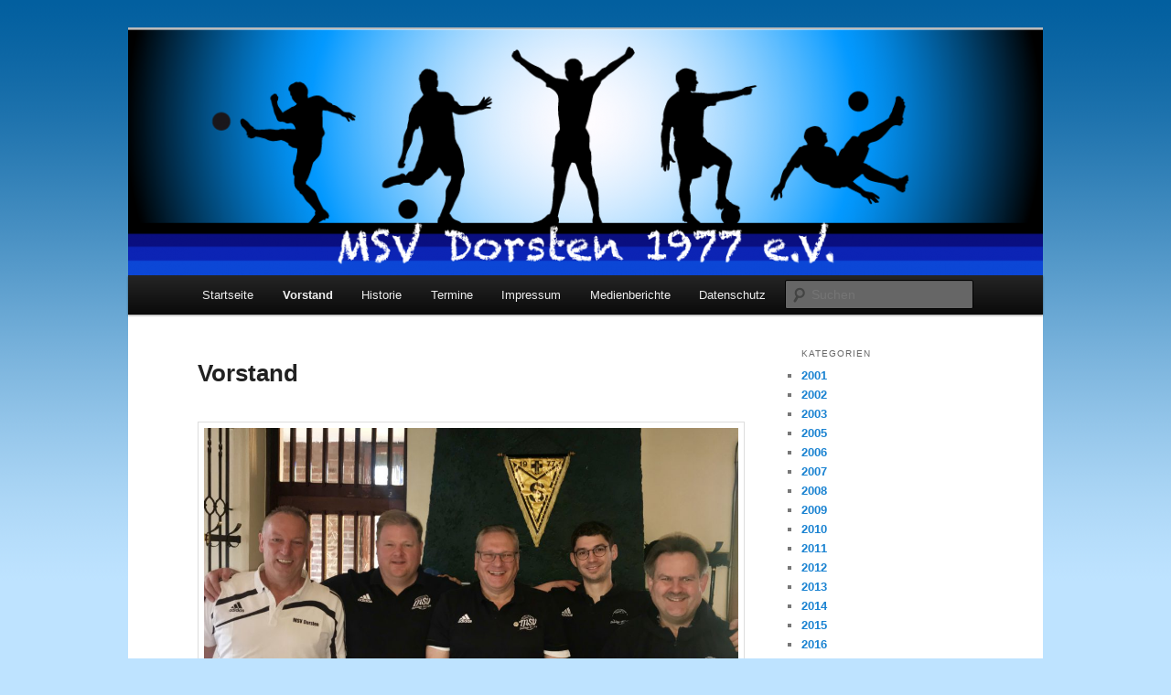

--- FILE ---
content_type: text/html; charset=UTF-8
request_url: https://msv-dorsten.de/?page_id=16
body_size: 25982
content:
<!DOCTYPE html>
<!--[if IE 6]>
<html id="ie6" lang="de">
<![endif]-->
<!--[if IE 7]>
<html id="ie7" lang="de">
<![endif]-->
<!--[if IE 8]>
<html id="ie8" lang="de">
<![endif]-->
<!--[if !(IE 6) & !(IE 7) & !(IE 8)]><!-->
<html lang="de">
<!--<![endif]-->
<head>
<meta charset="UTF-8" />
<meta name="viewport" content="width=device-width" />
<title>Vorstand | MSV Dorsten 1977 e.V.</title>
<link rel="profile" href="http://gmpg.org/xfn/11" />
<link rel="stylesheet" type="text/css" media="all" href="https://msv-dorsten.de/wp-content/themes/twentyeleven/style.css" />
<link rel="pingback" href="https://msv-dorsten.de/xmlrpc.php" />
<!--[if lt IE 9]>
<script src="https://msv-dorsten.de/wp-content/themes/twentyeleven/js/html5.js" type="text/javascript"></script>
<![endif]-->
<meta name='robots' content='max-image-preview:large' />
<link rel="alternate" type="application/rss+xml" title="MSV Dorsten 1977 e.V. &raquo; Feed" href="https://msv-dorsten.de/?feed=rss2" />
<link rel="alternate" type="application/rss+xml" title="MSV Dorsten 1977 e.V. &raquo; Kommentar-Feed" href="https://msv-dorsten.de/?feed=comments-rss2" />
<script type="text/javascript">
/* <![CDATA[ */
window._wpemojiSettings = {"baseUrl":"https:\/\/s.w.org\/images\/core\/emoji\/14.0.0\/72x72\/","ext":".png","svgUrl":"https:\/\/s.w.org\/images\/core\/emoji\/14.0.0\/svg\/","svgExt":".svg","source":{"concatemoji":"https:\/\/msv-dorsten.de\/wp-includes\/js\/wp-emoji-release.min.js?ver=6.4.7"}};
/*! This file is auto-generated */
!function(i,n){var o,s,e;function c(e){try{var t={supportTests:e,timestamp:(new Date).valueOf()};sessionStorage.setItem(o,JSON.stringify(t))}catch(e){}}function p(e,t,n){e.clearRect(0,0,e.canvas.width,e.canvas.height),e.fillText(t,0,0);var t=new Uint32Array(e.getImageData(0,0,e.canvas.width,e.canvas.height).data),r=(e.clearRect(0,0,e.canvas.width,e.canvas.height),e.fillText(n,0,0),new Uint32Array(e.getImageData(0,0,e.canvas.width,e.canvas.height).data));return t.every(function(e,t){return e===r[t]})}function u(e,t,n){switch(t){case"flag":return n(e,"\ud83c\udff3\ufe0f\u200d\u26a7\ufe0f","\ud83c\udff3\ufe0f\u200b\u26a7\ufe0f")?!1:!n(e,"\ud83c\uddfa\ud83c\uddf3","\ud83c\uddfa\u200b\ud83c\uddf3")&&!n(e,"\ud83c\udff4\udb40\udc67\udb40\udc62\udb40\udc65\udb40\udc6e\udb40\udc67\udb40\udc7f","\ud83c\udff4\u200b\udb40\udc67\u200b\udb40\udc62\u200b\udb40\udc65\u200b\udb40\udc6e\u200b\udb40\udc67\u200b\udb40\udc7f");case"emoji":return!n(e,"\ud83e\udef1\ud83c\udffb\u200d\ud83e\udef2\ud83c\udfff","\ud83e\udef1\ud83c\udffb\u200b\ud83e\udef2\ud83c\udfff")}return!1}function f(e,t,n){var r="undefined"!=typeof WorkerGlobalScope&&self instanceof WorkerGlobalScope?new OffscreenCanvas(300,150):i.createElement("canvas"),a=r.getContext("2d",{willReadFrequently:!0}),o=(a.textBaseline="top",a.font="600 32px Arial",{});return e.forEach(function(e){o[e]=t(a,e,n)}),o}function t(e){var t=i.createElement("script");t.src=e,t.defer=!0,i.head.appendChild(t)}"undefined"!=typeof Promise&&(o="wpEmojiSettingsSupports",s=["flag","emoji"],n.supports={everything:!0,everythingExceptFlag:!0},e=new Promise(function(e){i.addEventListener("DOMContentLoaded",e,{once:!0})}),new Promise(function(t){var n=function(){try{var e=JSON.parse(sessionStorage.getItem(o));if("object"==typeof e&&"number"==typeof e.timestamp&&(new Date).valueOf()<e.timestamp+604800&&"object"==typeof e.supportTests)return e.supportTests}catch(e){}return null}();if(!n){if("undefined"!=typeof Worker&&"undefined"!=typeof OffscreenCanvas&&"undefined"!=typeof URL&&URL.createObjectURL&&"undefined"!=typeof Blob)try{var e="postMessage("+f.toString()+"("+[JSON.stringify(s),u.toString(),p.toString()].join(",")+"));",r=new Blob([e],{type:"text/javascript"}),a=new Worker(URL.createObjectURL(r),{name:"wpTestEmojiSupports"});return void(a.onmessage=function(e){c(n=e.data),a.terminate(),t(n)})}catch(e){}c(n=f(s,u,p))}t(n)}).then(function(e){for(var t in e)n.supports[t]=e[t],n.supports.everything=n.supports.everything&&n.supports[t],"flag"!==t&&(n.supports.everythingExceptFlag=n.supports.everythingExceptFlag&&n.supports[t]);n.supports.everythingExceptFlag=n.supports.everythingExceptFlag&&!n.supports.flag,n.DOMReady=!1,n.readyCallback=function(){n.DOMReady=!0}}).then(function(){return e}).then(function(){var e;n.supports.everything||(n.readyCallback(),(e=n.source||{}).concatemoji?t(e.concatemoji):e.wpemoji&&e.twemoji&&(t(e.twemoji),t(e.wpemoji)))}))}((window,document),window._wpemojiSettings);
/* ]]> */
</script>
<style id='wp-emoji-styles-inline-css' type='text/css'>

	img.wp-smiley, img.emoji {
		display: inline !important;
		border: none !important;
		box-shadow: none !important;
		height: 1em !important;
		width: 1em !important;
		margin: 0 0.07em !important;
		vertical-align: -0.1em !important;
		background: none !important;
		padding: 0 !important;
	}
</style>
<link rel='stylesheet' id='wp-block-library-css' href='https://msv-dorsten.de/wp-includes/css/dist/block-library/style.min.css?ver=6.4.7' type='text/css' media='all' />
<style id='classic-theme-styles-inline-css' type='text/css'>
/*! This file is auto-generated */
.wp-block-button__link{color:#fff;background-color:#32373c;border-radius:9999px;box-shadow:none;text-decoration:none;padding:calc(.667em + 2px) calc(1.333em + 2px);font-size:1.125em}.wp-block-file__button{background:#32373c;color:#fff;text-decoration:none}
</style>
<style id='global-styles-inline-css' type='text/css'>
body{--wp--preset--color--black: #000000;--wp--preset--color--cyan-bluish-gray: #abb8c3;--wp--preset--color--white: #ffffff;--wp--preset--color--pale-pink: #f78da7;--wp--preset--color--vivid-red: #cf2e2e;--wp--preset--color--luminous-vivid-orange: #ff6900;--wp--preset--color--luminous-vivid-amber: #fcb900;--wp--preset--color--light-green-cyan: #7bdcb5;--wp--preset--color--vivid-green-cyan: #00d084;--wp--preset--color--pale-cyan-blue: #8ed1fc;--wp--preset--color--vivid-cyan-blue: #0693e3;--wp--preset--color--vivid-purple: #9b51e0;--wp--preset--gradient--vivid-cyan-blue-to-vivid-purple: linear-gradient(135deg,rgba(6,147,227,1) 0%,rgb(155,81,224) 100%);--wp--preset--gradient--light-green-cyan-to-vivid-green-cyan: linear-gradient(135deg,rgb(122,220,180) 0%,rgb(0,208,130) 100%);--wp--preset--gradient--luminous-vivid-amber-to-luminous-vivid-orange: linear-gradient(135deg,rgba(252,185,0,1) 0%,rgba(255,105,0,1) 100%);--wp--preset--gradient--luminous-vivid-orange-to-vivid-red: linear-gradient(135deg,rgba(255,105,0,1) 0%,rgb(207,46,46) 100%);--wp--preset--gradient--very-light-gray-to-cyan-bluish-gray: linear-gradient(135deg,rgb(238,238,238) 0%,rgb(169,184,195) 100%);--wp--preset--gradient--cool-to-warm-spectrum: linear-gradient(135deg,rgb(74,234,220) 0%,rgb(151,120,209) 20%,rgb(207,42,186) 40%,rgb(238,44,130) 60%,rgb(251,105,98) 80%,rgb(254,248,76) 100%);--wp--preset--gradient--blush-light-purple: linear-gradient(135deg,rgb(255,206,236) 0%,rgb(152,150,240) 100%);--wp--preset--gradient--blush-bordeaux: linear-gradient(135deg,rgb(254,205,165) 0%,rgb(254,45,45) 50%,rgb(107,0,62) 100%);--wp--preset--gradient--luminous-dusk: linear-gradient(135deg,rgb(255,203,112) 0%,rgb(199,81,192) 50%,rgb(65,88,208) 100%);--wp--preset--gradient--pale-ocean: linear-gradient(135deg,rgb(255,245,203) 0%,rgb(182,227,212) 50%,rgb(51,167,181) 100%);--wp--preset--gradient--electric-grass: linear-gradient(135deg,rgb(202,248,128) 0%,rgb(113,206,126) 100%);--wp--preset--gradient--midnight: linear-gradient(135deg,rgb(2,3,129) 0%,rgb(40,116,252) 100%);--wp--preset--font-size--small: 13px;--wp--preset--font-size--medium: 20px;--wp--preset--font-size--large: 36px;--wp--preset--font-size--x-large: 42px;--wp--preset--spacing--20: 0.44rem;--wp--preset--spacing--30: 0.67rem;--wp--preset--spacing--40: 1rem;--wp--preset--spacing--50: 1.5rem;--wp--preset--spacing--60: 2.25rem;--wp--preset--spacing--70: 3.38rem;--wp--preset--spacing--80: 5.06rem;--wp--preset--shadow--natural: 6px 6px 9px rgba(0, 0, 0, 0.2);--wp--preset--shadow--deep: 12px 12px 50px rgba(0, 0, 0, 0.4);--wp--preset--shadow--sharp: 6px 6px 0px rgba(0, 0, 0, 0.2);--wp--preset--shadow--outlined: 6px 6px 0px -3px rgba(255, 255, 255, 1), 6px 6px rgba(0, 0, 0, 1);--wp--preset--shadow--crisp: 6px 6px 0px rgba(0, 0, 0, 1);}:where(.is-layout-flex){gap: 0.5em;}:where(.is-layout-grid){gap: 0.5em;}body .is-layout-flow > .alignleft{float: left;margin-inline-start: 0;margin-inline-end: 2em;}body .is-layout-flow > .alignright{float: right;margin-inline-start: 2em;margin-inline-end: 0;}body .is-layout-flow > .aligncenter{margin-left: auto !important;margin-right: auto !important;}body .is-layout-constrained > .alignleft{float: left;margin-inline-start: 0;margin-inline-end: 2em;}body .is-layout-constrained > .alignright{float: right;margin-inline-start: 2em;margin-inline-end: 0;}body .is-layout-constrained > .aligncenter{margin-left: auto !important;margin-right: auto !important;}body .is-layout-constrained > :where(:not(.alignleft):not(.alignright):not(.alignfull)){max-width: var(--wp--style--global--content-size);margin-left: auto !important;margin-right: auto !important;}body .is-layout-constrained > .alignwide{max-width: var(--wp--style--global--wide-size);}body .is-layout-flex{display: flex;}body .is-layout-flex{flex-wrap: wrap;align-items: center;}body .is-layout-flex > *{margin: 0;}body .is-layout-grid{display: grid;}body .is-layout-grid > *{margin: 0;}:where(.wp-block-columns.is-layout-flex){gap: 2em;}:where(.wp-block-columns.is-layout-grid){gap: 2em;}:where(.wp-block-post-template.is-layout-flex){gap: 1.25em;}:where(.wp-block-post-template.is-layout-grid){gap: 1.25em;}.has-black-color{color: var(--wp--preset--color--black) !important;}.has-cyan-bluish-gray-color{color: var(--wp--preset--color--cyan-bluish-gray) !important;}.has-white-color{color: var(--wp--preset--color--white) !important;}.has-pale-pink-color{color: var(--wp--preset--color--pale-pink) !important;}.has-vivid-red-color{color: var(--wp--preset--color--vivid-red) !important;}.has-luminous-vivid-orange-color{color: var(--wp--preset--color--luminous-vivid-orange) !important;}.has-luminous-vivid-amber-color{color: var(--wp--preset--color--luminous-vivid-amber) !important;}.has-light-green-cyan-color{color: var(--wp--preset--color--light-green-cyan) !important;}.has-vivid-green-cyan-color{color: var(--wp--preset--color--vivid-green-cyan) !important;}.has-pale-cyan-blue-color{color: var(--wp--preset--color--pale-cyan-blue) !important;}.has-vivid-cyan-blue-color{color: var(--wp--preset--color--vivid-cyan-blue) !important;}.has-vivid-purple-color{color: var(--wp--preset--color--vivid-purple) !important;}.has-black-background-color{background-color: var(--wp--preset--color--black) !important;}.has-cyan-bluish-gray-background-color{background-color: var(--wp--preset--color--cyan-bluish-gray) !important;}.has-white-background-color{background-color: var(--wp--preset--color--white) !important;}.has-pale-pink-background-color{background-color: var(--wp--preset--color--pale-pink) !important;}.has-vivid-red-background-color{background-color: var(--wp--preset--color--vivid-red) !important;}.has-luminous-vivid-orange-background-color{background-color: var(--wp--preset--color--luminous-vivid-orange) !important;}.has-luminous-vivid-amber-background-color{background-color: var(--wp--preset--color--luminous-vivid-amber) !important;}.has-light-green-cyan-background-color{background-color: var(--wp--preset--color--light-green-cyan) !important;}.has-vivid-green-cyan-background-color{background-color: var(--wp--preset--color--vivid-green-cyan) !important;}.has-pale-cyan-blue-background-color{background-color: var(--wp--preset--color--pale-cyan-blue) !important;}.has-vivid-cyan-blue-background-color{background-color: var(--wp--preset--color--vivid-cyan-blue) !important;}.has-vivid-purple-background-color{background-color: var(--wp--preset--color--vivid-purple) !important;}.has-black-border-color{border-color: var(--wp--preset--color--black) !important;}.has-cyan-bluish-gray-border-color{border-color: var(--wp--preset--color--cyan-bluish-gray) !important;}.has-white-border-color{border-color: var(--wp--preset--color--white) !important;}.has-pale-pink-border-color{border-color: var(--wp--preset--color--pale-pink) !important;}.has-vivid-red-border-color{border-color: var(--wp--preset--color--vivid-red) !important;}.has-luminous-vivid-orange-border-color{border-color: var(--wp--preset--color--luminous-vivid-orange) !important;}.has-luminous-vivid-amber-border-color{border-color: var(--wp--preset--color--luminous-vivid-amber) !important;}.has-light-green-cyan-border-color{border-color: var(--wp--preset--color--light-green-cyan) !important;}.has-vivid-green-cyan-border-color{border-color: var(--wp--preset--color--vivid-green-cyan) !important;}.has-pale-cyan-blue-border-color{border-color: var(--wp--preset--color--pale-cyan-blue) !important;}.has-vivid-cyan-blue-border-color{border-color: var(--wp--preset--color--vivid-cyan-blue) !important;}.has-vivid-purple-border-color{border-color: var(--wp--preset--color--vivid-purple) !important;}.has-vivid-cyan-blue-to-vivid-purple-gradient-background{background: var(--wp--preset--gradient--vivid-cyan-blue-to-vivid-purple) !important;}.has-light-green-cyan-to-vivid-green-cyan-gradient-background{background: var(--wp--preset--gradient--light-green-cyan-to-vivid-green-cyan) !important;}.has-luminous-vivid-amber-to-luminous-vivid-orange-gradient-background{background: var(--wp--preset--gradient--luminous-vivid-amber-to-luminous-vivid-orange) !important;}.has-luminous-vivid-orange-to-vivid-red-gradient-background{background: var(--wp--preset--gradient--luminous-vivid-orange-to-vivid-red) !important;}.has-very-light-gray-to-cyan-bluish-gray-gradient-background{background: var(--wp--preset--gradient--very-light-gray-to-cyan-bluish-gray) !important;}.has-cool-to-warm-spectrum-gradient-background{background: var(--wp--preset--gradient--cool-to-warm-spectrum) !important;}.has-blush-light-purple-gradient-background{background: var(--wp--preset--gradient--blush-light-purple) !important;}.has-blush-bordeaux-gradient-background{background: var(--wp--preset--gradient--blush-bordeaux) !important;}.has-luminous-dusk-gradient-background{background: var(--wp--preset--gradient--luminous-dusk) !important;}.has-pale-ocean-gradient-background{background: var(--wp--preset--gradient--pale-ocean) !important;}.has-electric-grass-gradient-background{background: var(--wp--preset--gradient--electric-grass) !important;}.has-midnight-gradient-background{background: var(--wp--preset--gradient--midnight) !important;}.has-small-font-size{font-size: var(--wp--preset--font-size--small) !important;}.has-medium-font-size{font-size: var(--wp--preset--font-size--medium) !important;}.has-large-font-size{font-size: var(--wp--preset--font-size--large) !important;}.has-x-large-font-size{font-size: var(--wp--preset--font-size--x-large) !important;}
.wp-block-navigation a:where(:not(.wp-element-button)){color: inherit;}
:where(.wp-block-post-template.is-layout-flex){gap: 1.25em;}:where(.wp-block-post-template.is-layout-grid){gap: 1.25em;}
:where(.wp-block-columns.is-layout-flex){gap: 2em;}:where(.wp-block-columns.is-layout-grid){gap: 2em;}
.wp-block-pullquote{font-size: 1.5em;line-height: 1.6;}
</style>
<link rel="https://api.w.org/" href="https://msv-dorsten.de/index.php?rest_route=/" /><link rel="alternate" type="application/json" href="https://msv-dorsten.de/index.php?rest_route=/wp/v2/pages/16" /><link rel="EditURI" type="application/rsd+xml" title="RSD" href="https://msv-dorsten.de/xmlrpc.php?rsd" />
<meta name="generator" content="WordPress 6.4.7" />
<link rel="canonical" href="https://msv-dorsten.de/?page_id=16" />
<link rel='shortlink' href='https://msv-dorsten.de/?p=16' />
<link rel="alternate" type="application/json+oembed" href="https://msv-dorsten.de/index.php?rest_route=%2Foembed%2F1.0%2Fembed&#038;url=https%3A%2F%2Fmsv-dorsten.de%2F%3Fpage_id%3D16" />
<link rel="alternate" type="text/xml+oembed" href="https://msv-dorsten.de/index.php?rest_route=%2Foembed%2F1.0%2Fembed&#038;url=https%3A%2F%2Fmsv-dorsten.de%2F%3Fpage_id%3D16&#038;format=xml" />
	<style type="text/css" id="twentyeleven-header-css">
			#site-title,
		#site-description {
			position: absolute;
			clip: rect(1px 1px 1px 1px); /* IE6, IE7 */
			clip: rect(1px, 1px, 1px, 1px);
		}
		</style>
	<style type="text/css" id="custom-background-css">
body.custom-background { background-color: #bee3ff; background-image: url("https://msv-dorsten.de/wp-content/uploads/2013/09/Hintergrund.png"); background-position: left top; background-size: auto; background-repeat: repeat-x; background-attachment: fixed; }
</style>
	</head>

<body class="page-template page-template-sidebar-page page-template-sidebar-page-php page page-id-16 custom-background two-column right-sidebar">
<div id="page" class="hfeed">
	<header id="branding" role="banner">
			<hgroup>
				<h1 id="site-title"><span><a href="https://msv-dorsten.de/" rel="home">MSV Dorsten 1977 e.V.</a></span></h1>
				<h2 id="site-description"></h2>
			</hgroup>

						<a href="https://msv-dorsten.de/">
									<img src="https://msv-dorsten.de/wp-content/uploads/2013/09/cropped-Fotolia_47447277_V-.png" width="1000" height="269" alt="MSV Dorsten 1977 e.V." />
							</a>
			
							<div class="only-search with-image">
					<form method="get" id="searchform" action="https://msv-dorsten.de/">
		<label for="s" class="assistive-text">Suchen</label>
		<input type="text" class="field" name="s" id="s" placeholder="Suchen" />
		<input type="submit" class="submit" name="submit" id="searchsubmit" value="Suchen" />
	</form>
				</div>
			
			<nav id="access" role="navigation">
				<h3 class="assistive-text">Hauptmenü</h3>
								<div class="skip-link"><a class="assistive-text" href="#content">Zum Inhalt wechseln</a></div>
												<div class="menu-menue-1-container"><ul id="menu-menue-1" class="menu"><li id="menu-item-231" class="menu-item menu-item-type-post_type menu-item-object-page menu-item-home menu-item-231"><a href="https://msv-dorsten.de/">Startseite</a></li>
<li id="menu-item-221" class="menu-item menu-item-type-post_type menu-item-object-page current-menu-item page_item page-item-16 current_page_item menu-item-221"><a href="https://msv-dorsten.de/?page_id=16" aria-current="page">Vorstand</a></li>
<li id="menu-item-225" class="menu-item menu-item-type-post_type menu-item-object-page menu-item-225"><a href="https://msv-dorsten.de/?page_id=222">Historie</a></li>
<li id="menu-item-220" class="menu-item menu-item-type-post_type menu-item-object-page menu-item-220"><a href="https://msv-dorsten.de/?page_id=210">Termine</a></li>
<li id="menu-item-219" class="menu-item menu-item-type-post_type menu-item-object-page menu-item-219"><a href="https://msv-dorsten.de/?page_id=5">Impressum</a></li>
<li id="menu-item-538" class="menu-item menu-item-type-post_type menu-item-object-page menu-item-538"><a href="https://msv-dorsten.de/?page_id=536">Medienberichte</a></li>
<li id="menu-item-1242" class="menu-item menu-item-type-post_type menu-item-object-page menu-item-1242"><a href="https://msv-dorsten.de/?page_id=1241">Datenschutz</a></li>
</ul></div>			</nav><!-- #access -->
	</header><!-- #branding -->


	<div id="main">

		<div id="primary">
			<div id="content" role="main">

				
					
<article id="post-16" class="post-16 page type-page status-publish hentry">
	<header class="entry-header">
		<h1 class="entry-title">Vorstand</h1>
	</header><!-- .entry-header -->

	<div class="entry-content">
		
<ul class="wp-block-gallery columns-1 is-cropped wp-block-gallery-1 is-layout-flex wp-block-gallery-is-layout-flex"><li class="blocks-gallery-item"><figure><img fetchpriority="high" decoding="async" width="1024" height="614" src="http://msv-dorsten.de/wp-content/uploads/2019/04/image1-1-1024x614.jpeg" alt="" data-id="1285" data-link="http://msv-dorsten.de/?attachment_id=1285" class="wp-image-1285" srcset="https://msv-dorsten.de/wp-content/uploads/2019/04/image1-1-1024x614.jpeg 1024w, https://msv-dorsten.de/wp-content/uploads/2019/04/image1-1-300x180.jpeg 300w, https://msv-dorsten.de/wp-content/uploads/2019/04/image1-1-768x460.jpeg 768w, https://msv-dorsten.de/wp-content/uploads/2019/04/image1-1-500x300.jpeg 500w" sizes="(max-width: 1024px) 100vw, 1024px" /></figure></li></ul>



<p>Von Links nach Rechts:</p>



<p>Robert Klöckner                             Beisitzer</p>



<p>Sascha Fries                                     2. Vorsitzender</p>



<p>Heiko Lange                                     1. Vorsitzender</p>



<p>Mathias Schürmann                       Trainer</p>



<p>Waldemar Röder                            Kassierer</p>



<p></p>
			</div><!-- .entry-content -->
	<footer class="entry-meta">
			</footer><!-- .entry-meta -->
</article><!-- #post-16 -->

						<div id="comments">
	
	
	
	
</div><!-- #comments -->

				
			</div><!-- #content -->
		</div><!-- #primary -->

		<div id="secondary" class="widget-area" role="complementary">
			<aside id="categories-3" class="widget widget_categories"><h3 class="widget-title">Kategorien</h3>
			<ul>
					<li class="cat-item cat-item-3"><a href="https://msv-dorsten.de/?cat=3">2001</a>
</li>
	<li class="cat-item cat-item-4"><a href="https://msv-dorsten.de/?cat=4">2002</a>
</li>
	<li class="cat-item cat-item-5"><a href="https://msv-dorsten.de/?cat=5">2003</a>
</li>
	<li class="cat-item cat-item-7"><a href="https://msv-dorsten.de/?cat=7">2005</a>
</li>
	<li class="cat-item cat-item-8"><a href="https://msv-dorsten.de/?cat=8">2006</a>
</li>
	<li class="cat-item cat-item-9"><a href="https://msv-dorsten.de/?cat=9">2007</a>
</li>
	<li class="cat-item cat-item-10"><a href="https://msv-dorsten.de/?cat=10">2008</a>
</li>
	<li class="cat-item cat-item-11"><a href="https://msv-dorsten.de/?cat=11">2009</a>
</li>
	<li class="cat-item cat-item-12"><a href="https://msv-dorsten.de/?cat=12">2010</a>
</li>
	<li class="cat-item cat-item-13"><a href="https://msv-dorsten.de/?cat=13">2011</a>
</li>
	<li class="cat-item cat-item-14"><a href="https://msv-dorsten.de/?cat=14">2012</a>
</li>
	<li class="cat-item cat-item-15"><a href="https://msv-dorsten.de/?cat=15">2013</a>
</li>
	<li class="cat-item cat-item-26"><a href="https://msv-dorsten.de/?cat=26">2014</a>
</li>
	<li class="cat-item cat-item-27"><a href="https://msv-dorsten.de/?cat=27">2015</a>
</li>
	<li class="cat-item cat-item-28"><a href="https://msv-dorsten.de/?cat=28">2016</a>
</li>
	<li class="cat-item cat-item-29"><a href="https://msv-dorsten.de/?cat=29">2017</a>
</li>
	<li class="cat-item cat-item-30"><a href="https://msv-dorsten.de/?cat=30">2018</a>
</li>
	<li class="cat-item cat-item-31"><a href="https://msv-dorsten.de/?cat=31">2019</a>
</li>
	<li class="cat-item cat-item-32"><a href="https://msv-dorsten.de/?cat=32">2020</a>
</li>
	<li class="cat-item cat-item-33"><a href="https://msv-dorsten.de/?cat=33">2021</a>
</li>
	<li class="cat-item cat-item-19"><a href="https://msv-dorsten.de/?cat=19">Bosseltour</a>
</li>
	<li class="cat-item cat-item-23"><a href="https://msv-dorsten.de/?cat=23">Eisstockschießen / Eisfußball</a>
</li>
	<li class="cat-item cat-item-16"><a href="https://msv-dorsten.de/?cat=16">Jahreshauptversammlung</a>
</li>
	<li class="cat-item cat-item-20"><a href="https://msv-dorsten.de/?cat=20">Maitour</a>
</li>
	<li class="cat-item cat-item-1"><a href="https://msv-dorsten.de/?cat=1">Nicht kategorisiert</a>
</li>
	<li class="cat-item cat-item-18"><a href="https://msv-dorsten.de/?cat=18">Tipp-Kick Turnier</a>
</li>
	<li class="cat-item cat-item-21"><a href="https://msv-dorsten.de/?cat=21">Vereinsfahrt</a>
</li>
	<li class="cat-item cat-item-17"><a href="https://msv-dorsten.de/?cat=17">Vereinsmeisterschaft</a>
</li>
	<li class="cat-item cat-item-24"><a href="https://msv-dorsten.de/?cat=24">Vereinsparty</a>
</li>
			</ul>

			</aside>
		<aside id="recent-posts-2" class="widget widget_recent_entries">
		<h3 class="widget-title">Neueste Beiträge</h3>
		<ul>
											<li>
					<a href="https://msv-dorsten.de/?p=1470">Bericht zur Lage der MSV-Nation 2021</a>
									</li>
											<li>
					<a href="https://msv-dorsten.de/?p=1418">Bericht zur Lage der         MSV-Nation 2020</a>
									</li>
											<li>
					<a href="https://msv-dorsten.de/?p=1359">MSV  (Okt. 2019 &#8211; Mai 2020)</a>
									</li>
											<li>
					<a href="https://msv-dorsten.de/?p=1310">Ferienzeit beim MSV &#8230;</a>
									</li>
											<li>
					<a href="https://msv-dorsten.de/?p=1305">Bosseltour 2019</a>
									</li>
					</ul>

		</aside>		</div><!-- #secondary .widget-area -->

	</div><!-- #main -->

	<footer id="colophon" role="contentinfo">

			

			<div id="site-generator">
								<a href="https://wordpress.org/" title="Semantic Personal Publishing Platform">Stolz präsentiert von WordPress</a>
			</div>
	</footer><!-- #colophon -->
</div><!-- #page -->

<style id='core-block-supports-inline-css' type='text/css'>
.wp-block-gallery.wp-block-gallery-1{--wp--style--unstable-gallery-gap:var( --wp--style--gallery-gap-default, var( --gallery-block--gutter-size, var( --wp--style--block-gap, 0.5em ) ) );gap:var( --wp--style--gallery-gap-default, var( --gallery-block--gutter-size, var( --wp--style--block-gap, 0.5em ) ) );}
</style>
<script type="text/javascript" src="https://msv-dorsten.de/wp-includes/js/comment-reply.min.js?ver=6.4.7" id="comment-reply-js" async="async" data-wp-strategy="async"></script>

</body>
</html>